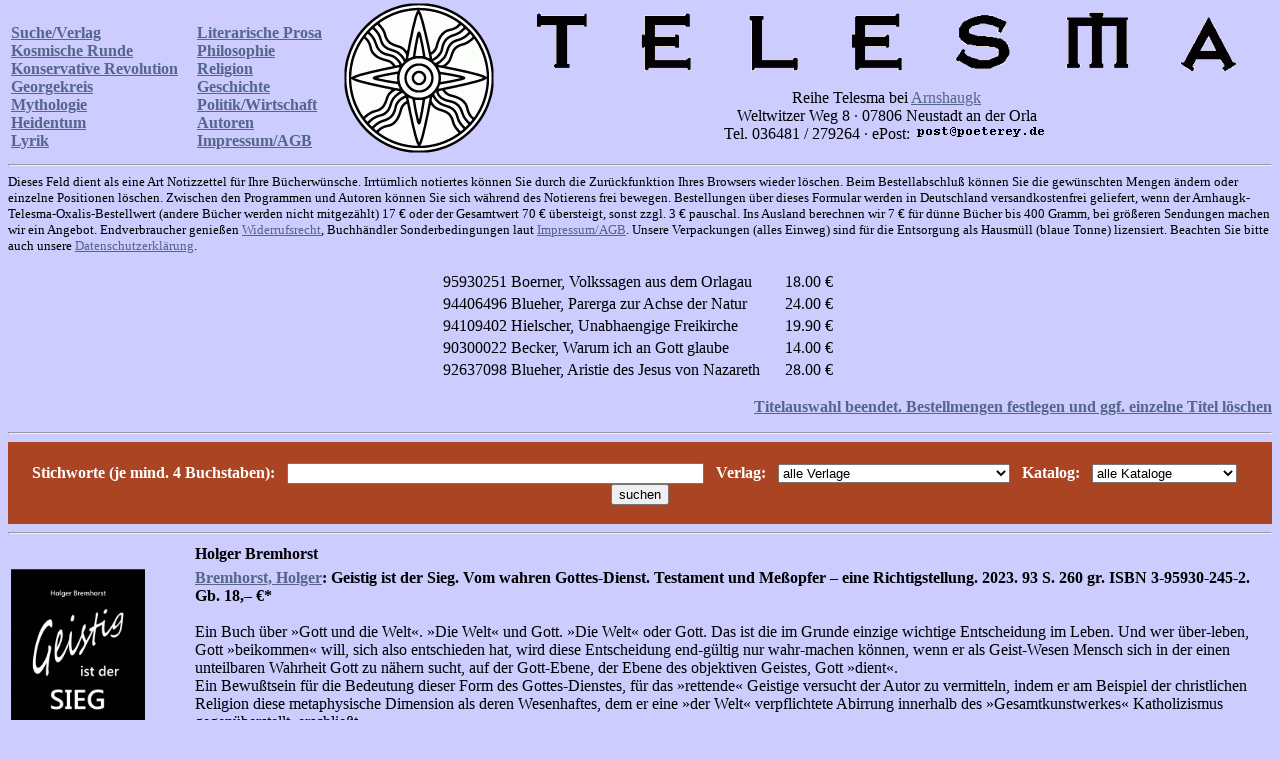

--- FILE ---
content_type: text/html
request_url: http://www.arnshaugk.de/index.php?v=31&korb=;;95930251%20Boerner,%20Volkssagen%20aus%20dem%20Orlagau%3C/td%3E%3Ctd%3E18.00;94406496%20Blueher,%20Parerga%20zur%20Achse%20der%20Natur%3C/td%3E%3Ctd%3E24.00;94109402%20Hielscher,%20Unabhaengige%20Freikirche%3C/td%3E%3Ctd%3E19.90;90300022%20Becker,%20Warum%20ich%20an%20Gott%20glaube%3C/td%3E%3Ctd%3E14.00;92637098%20Blueher,%20Aristie%20des%20Jesus%20von%20Nazareth%3C/td%3E%3Ctd%3E28.00&autor=Bremhorst,%20Holger
body_size: 5662
content:
<html>
<head>
<title>Telesma</title></head><body topmargin="0" leftmagin="0" rightmargin="0" bgcolor="#CCCCFF" text="#000000" link="#556688"  alink="#556688" vlink="#556688"><table width="100%"><tr><td><br><b><a href="index.php?v=21&korb=;;95930251 Boerner, Volkssagen aus dem Orlagau</td><td>18.00;94406496 Blueher, Parerga zur Achse der Natur</td><td>24.00;94109402 Hielscher, Unabhaengige Freikirche</td><td>19.90;90300022 Becker, Warum ich an Gott glaube</td><td>14.00;92637098 Blueher, Aristie des Jesus von Nazareth</td><td>28.00">Suche/Verlag</font></a><br><a href="index.php?v=23&korb=;;95930251 Boerner, Volkssagen aus dem Orlagau</td><td>18.00;94406496 Blueher, Parerga zur Achse der Natur</td><td>24.00;94109402 Hielscher, Unabhaengige Freikirche</td><td>19.90;90300022 Becker, Warum ich an Gott glaube</td><td>14.00;92637098 Blueher, Aristie des Jesus von Nazareth</td><td>28.00">Kosmische Runde</font></a><br><a href="index.php?v=24&korb=;;95930251 Boerner, Volkssagen aus dem Orlagau</td><td>18.00;94406496 Blueher, Parerga zur Achse der Natur</td><td>24.00;94109402 Hielscher, Unabhaengige Freikirche</td><td>19.90;90300022 Becker, Warum ich an Gott glaube</td><td>14.00;92637098 Blueher, Aristie des Jesus von Nazareth</td><td>28.00">Konservative Revolution</font></a><br><a href="index.php?v=25&korb=;;95930251 Boerner, Volkssagen aus dem Orlagau</td><td>18.00;94406496 Blueher, Parerga zur Achse der Natur</td><td>24.00;94109402 Hielscher, Unabhaengige Freikirche</td><td>19.90;90300022 Becker, Warum ich an Gott glaube</td><td>14.00;92637098 Blueher, Aristie des Jesus von Nazareth</td><td>28.00">Georgekreis</font></a><br><a href="index.php?v=26&korb=;;95930251 Boerner, Volkssagen aus dem Orlagau</td><td>18.00;94406496 Blueher, Parerga zur Achse der Natur</td><td>24.00;94109402 Hielscher, Unabhaengige Freikirche</td><td>19.90;90300022 Becker, Warum ich an Gott glaube</td><td>14.00;92637098 Blueher, Aristie des Jesus von Nazareth</td><td>28.00">Mythologie</font></a><br><a href="index.php?v=27&korb=;;95930251 Boerner, Volkssagen aus dem Orlagau</td><td>18.00;94406496 Blueher, Parerga zur Achse der Natur</td><td>24.00;94109402 Hielscher, Unabhaengige Freikirche</td><td>19.90;90300022 Becker, Warum ich an Gott glaube</td><td>14.00;92637098 Blueher, Aristie des Jesus von Nazareth</td><td>28.00">Heidentum</font></a><br><a href="index.php?v=28&korb=;;95930251 Boerner, Volkssagen aus dem Orlagau</td><td>18.00;94406496 Blueher, Parerga zur Achse der Natur</td><td>24.00;94109402 Hielscher, Unabhaengige Freikirche</td><td>19.90;90300022 Becker, Warum ich an Gott glaube</td><td>14.00;92637098 Blueher, Aristie des Jesus von Nazareth</td><td>28.00">Lyrik</font></a><br></b></td><td><br><b><a href="index.php?v=29&korb=;;95930251 Boerner, Volkssagen aus dem Orlagau</td><td>18.00;94406496 Blueher, Parerga zur Achse der Natur</td><td>24.00;94109402 Hielscher, Unabhaengige Freikirche</td><td>19.90;90300022 Becker, Warum ich an Gott glaube</td><td>14.00;92637098 Blueher, Aristie des Jesus von Nazareth</td><td>28.00">Literarische Prosa</font></a><br><a href="index.php?v=30&korb=;;95930251 Boerner, Volkssagen aus dem Orlagau</td><td>18.00;94406496 Blueher, Parerga zur Achse der Natur</td><td>24.00;94109402 Hielscher, Unabhaengige Freikirche</td><td>19.90;90300022 Becker, Warum ich an Gott glaube</td><td>14.00;92637098 Blueher, Aristie des Jesus von Nazareth</td><td>28.00">Philosophie</font></a><br><a href="index.php?v=31&korb=;;95930251 Boerner, Volkssagen aus dem Orlagau</td><td>18.00;94406496 Blueher, Parerga zur Achse der Natur</td><td>24.00;94109402 Hielscher, Unabhaengige Freikirche</td><td>19.90;90300022 Becker, Warum ich an Gott glaube</td><td>14.00;92637098 Blueher, Aristie des Jesus von Nazareth</td><td>28.00">Religion</font></a><br><a href="index.php?v=32&korb=;;95930251 Boerner, Volkssagen aus dem Orlagau</td><td>18.00;94406496 Blueher, Parerga zur Achse der Natur</td><td>24.00;94109402 Hielscher, Unabhaengige Freikirche</td><td>19.90;90300022 Becker, Warum ich an Gott glaube</td><td>14.00;92637098 Blueher, Aristie des Jesus von Nazareth</td><td>28.00">Geschichte</font></a><br><a href="index.php?v=33&korb=;;95930251 Boerner, Volkssagen aus dem Orlagau</td><td>18.00;94406496 Blueher, Parerga zur Achse der Natur</td><td>24.00;94109402 Hielscher, Unabhaengige Freikirche</td><td>19.90;90300022 Becker, Warum ich an Gott glaube</td><td>14.00;92637098 Blueher, Aristie des Jesus von Nazareth</td><td>28.00">Politik/Wirtschaft</font></a><br><a href="index.php?v=34&korb=;;95930251 Boerner, Volkssagen aus dem Orlagau</td><td>18.00;94406496 Blueher, Parerga zur Achse der Natur</td><td>24.00;94109402 Hielscher, Unabhaengige Freikirche</td><td>19.90;90300022 Becker, Warum ich an Gott glaube</td><td>14.00;92637098 Blueher, Aristie des Jesus von Nazareth</td><td>28.00">Autoren</font></a><br><a href="index.php?v=35&korb=;;95930251 Boerner, Volkssagen aus dem Orlagau</td><td>18.00;94406496 Blueher, Parerga zur Achse der Natur</td><td>24.00;94109402 Hielscher, Unabhaengige Freikirche</td><td>19.90;90300022 Becker, Warum ich an Gott glaube</td><td>14.00;92637098 Blueher, Aristie des Jesus von Nazareth</td><td>28.00">Impressum/AGB</font></a><br></b></td><td align="center"><img src="http://www.telesma-verlag.de/logo2.gif" width="150"></td><td align="center"><img src="http://www.telesma-verlag.de/telesma1.gif"><br><br>Reihe Telesma bei <a href="index.php?korb=;;95930251 Boerner, Volkssagen aus dem Orlagau</td><td>18.00;94406496 Blueher, Parerga zur Achse der Natur</td><td>24.00;94109402 Hielscher, Unabhaengige Freikirche</td><td>19.90;90300022 Becker, Warum ich an Gott glaube</td><td>14.00;92637098 Blueher, Aristie des Jesus von Nazareth</td><td>28.00">Arnshaugk</a><br>Weltwitzer Weg 8 &middot; 07806 Neustadt an der Orla<br>Tel. 036481 / 279264 &middot; ePost: <img src="arnmail.gif"></td></tr></table>
<hr><small>Dieses Feld dient als eine Art Notizzettel f&uuml;r Ihre B&uuml;cherw&uuml;nsche. Irrt&uuml;mlich notiertes k&ouml;nnen Sie durch die Zur&uuml;ckfunktion Ihres Browsers wieder l&ouml;schen. Beim Bestell&shy;abschlu&szlig; k&ouml;nnen Sie die gew&uuml;nschten Mengen &auml;ndern oder einzelne Positionen l&ouml;schen. Zwischen den Programmen und Autoren k&ouml;nnen Sie sich w&auml;hrend des Notierens frei bewegen. Bestellungen &uuml;ber dieses Formular werden in Deutschland versandkostenfrei geliefert, wenn der Arnhaugk-Telesma-Oxalis-Bestellwert (andere B&uuml;cher werden nicht mitgez&auml;hlt) 17 &euro; oder der Gesamtwert 70 &euro; &uuml;bersteigt, sonst zzgl. 3 &euro; pauschal. Ins Ausland berechnen wir 7 &euro; f&uuml;r d&uuml;nne B&uuml;cher bis 400 Gramm, bei gr&ouml;&szlig;eren Sendungen machen wir ein Angebot. Endverbraucher genie&szlig;en <a href="index.php?v=36&korb=;;95930251 Boerner, Volkssagen aus dem Orlagau</td><td>18.00;94406496 Blueher, Parerga zur Achse der Natur</td><td>24.00;94109402 Hielscher, Unabhaengige Freikirche</td><td>19.90;90300022 Becker, Warum ich an Gott glaube</td><td>14.00;92637098 Blueher, Aristie des Jesus von Nazareth</td><td>28.00">Widerrufsrecht</a>, Buchh&auml;ndler Sonderbedingungen laut <a href="index.php?v=35&korb=;;95930251 Boerner, Volkssagen aus dem Orlagau</td><td>18.00;94406496 Blueher, Parerga zur Achse der Natur</td><td>24.00;94109402 Hielscher, Unabhaengige Freikirche</td><td>19.90;90300022 Becker, Warum ich an Gott glaube</td><td>14.00;92637098 Blueher, Aristie des Jesus von Nazareth</td><td>28.00">Impressum/AGB</a>. Unsere Verpackungen (alles Einweg) sind f&uuml;r die Entsor&shy;gung als Hausm&uuml;ll (blaue Tonne) lizensiert. Beachten Sie bitte auch unsere <a href="index.php?v=40&korb=;;95930251 Boerner, Volkssagen aus dem Orlagau</td><td>18.00;94406496 Blueher, Parerga zur Achse der Natur</td><td>24.00;94109402 Hielscher, Unabhaengige Freikirche</td><td>19.90;90300022 Becker, Warum ich an Gott glaube</td><td>14.00;92637098 Blueher, Aristie des Jesus von Nazareth</td><td>28.00">Datenschutzerkl&auml;rung</a>.<br><br></small><table align="center" width="400"><tr><td>95930251 Boerner, Volkssagen aus dem Orlagau</td><td>18.00 &euro;</td></tr><tr><td>94406496 Blueher, Parerga zur Achse der Natur</td><td>24.00 &euro;</td></tr><tr><td>94109402 Hielscher, Unabhaengige Freikirche</td><td>19.90 &euro;</td></tr><tr><td>90300022 Becker, Warum ich an Gott glaube</td><td>14.00 &euro;</td></tr><tr><td>92637098 Blueher, Aristie des Jesus von Nazareth</td><td>28.00 &euro;</td></tr></table><p align="right"><b><a href="korrektur.php?korb=;;95930251 Boerner, Volkssagen aus dem Orlagau</td><td>18.00;94406496 Blueher, Parerga zur Achse der Natur</td><td>24.00;94109402 Hielscher, Unabhaengige Freikirche</td><td>19.90;90300022 Becker, Warum ich an Gott glaube</td><td>14.00;92637098 Blueher, Aristie des Jesus von Nazareth</td><td>28.00">Titelauswahl beendet. Bestellmengen festlegen und ggf. einzelne Titel l&ouml;schen</a></b></p><hr><table bgcolor="#aa4422" width="100%"><tr><td align="center"><form action="index.php" method=post><input type=hidden name="korb" value=";;95930251 Boerner, Volkssagen aus dem Orlagau</td><td>18.00;94406496 Blueher, Parerga zur Achse der Natur</td><td>24.00;94109402 Hielscher, Unabhaengige Freikirche</td><td>19.90;90300022 Becker, Warum ich an Gott glaube</td><td>14.00;92637098 Blueher, Aristie des Jesus von Nazareth</td><td>28.00"><input type=hidden name="v" value="0"><br><font color="white"><b>Stichworte (je mind. 4 Buchstaben):</b></font>&#160; &#160;<input type=text size="50" name="x" value="">&#160; &#160;<font color="white"><b>Verlag:</b></font>&#160; &#160;<select name="vl" size="1">
<option selected>alle Verlage
</option>
<option>Arnshaugk
</option>
<option>Akademie
</option>
<option>Alber
</option>
<option>Ansata
</option>
<option>Antaios
</option>
<option>Ares
</option>
<option>Ariston
</option>
<option>Arnshaugk
</option>
<option>Artemis & Winkler
</option>
<option>Asanger
</option>
<option>Athenaeum
</option>
<option>Auer
</option>
<option>Aufbau
</option>
<option>Bauer
</option>
<option>Bechtle
</option>
<option>Beck
</option>
<option>Beltz
</option>
<option>Benziger
</option>
<option>Berlin Verlag
</option>
<option>Bernhard & Graefe
</option>
<option>Bertelsmann
</option>
<option>Beust
</option>
<option>Birkhaeuser
</option>
<option>Bloomsbury
</option>
<option>BLV
</option>
<option>Boehlau
</option>
<option>Bohlinger
</option>
<option>Books on Demand
</option>
<option>Bouvier
</option>
<option>Brandes & Apsel
</option>
<option>Bruckmann
</option>
<option>Bublies
</option>
<option>Campus
</option>
<option>Carl Auer
</option>
<option>Castel del Monte
</option>
<option>Christians
</option>
<option>CIP Medien
</option>
<option>Deuticke
</option>
<option>Deutscher Studienverlag
</option>
<option>DGVT
</option>
<option>Diaphanes
</option>
<option>Diederichs
</option>
<option>Dietz
</option>
<option>Diogenes
</option>
<option>Don Bosco
</option>
<option>Droemer-Knaur
</option>
<option>Droste
</option>
<option>DTV
</option>
<option>DuMont
</option>
<option>DVA
</option>
<option>Echter
</option>
<option>Econ
</option>
<option>EHP
</option>
<option>Ehrenwirth
</option>
<option>Eichborn
</option>
<option>Eisenbahn
</option>
<option>Engelsdorfer
</option>
<option>Enke
</option>
<option>Espero
</option>
<option>Europa
</option>
<option>EVA
</option>
<option>Fink
</option>
<option>Fischer
</option>
<option>Fischer, Gustav
</option>
<option>Francke
</option>
<option>Gardez
</option>
<option>Gerling Akademie
</option>
<option>Gesellschaft Kulturwissenschaft
</option>
<option>Goldmann
</option>
<option>Gruenewald
</option>
<option>Gruyter
</option>
<option>Guetersloher
</option>
<option>Gutenberg
</option>
<option>Hampp
</option>
<option>Hanse Buchwerkstatt
</option>
<option>Hanser
</option>
<option>Harri Deutsch
</option>
<option>Haupt
</option>
<option>Herbig
</option>
<option>Herder
</option>
<option>Hess
</option>
<option>Heyne
</option>
<option>Hoffmann & Campe
</option>
<option>Hogrefe
</option>
<option>Huber
</option>
<option>Hugendubel
</option>
<option>Imhof
</option>
<option>Insel
</option>
<option>Jenzig
</option>
<option>Junfermann
</option>
<option>Junge Freiheit
</option>
<option>Junius
</option>
<option>Juventa
</option>
<option>Kabel
</option>
<option>Kadmos
</option>
<option>Kallmeyer
</option>
<option>Karolinger
</option>
<option>Kiepenheuer
</option>
<option>Kiepenheuer & Witsch
</option>
<option>Kindler
</option>
<option>Klett
</option>
<option>Klett-Cotta
</option>
<option>Klinkhardt
</option>
<option>Knecht
</option>
<option>Koenigsfurt
</option>
<option>Koenigshausen & Neumann
</option>
<option>Koesel
</option>
<option>Kohlhammer
</option>
<option>Kosmos
</option>
<option>Kreuz
</option>
<option>Krueger
</option>
<option>Kunstmann
</option>
<option>Lang
</option>
<option>Langen-Mueller
</option>
<option>Leske & Budrich
</option>
<option>Links
</option>
<option>List
</option>
<option>Lit
</option>
<option>Luchterhand
</option>
<option>Luebbe
</option>
<option>Manuscriptum
</option>
<option>Marix
</option>
<option>Matthes & Seitz
</option>
<option>Meiner
</option>
<option>Merve
</option>
<option>Metzler
</option>
<option>Militzke
</option>
<option>Mittelrhein. Kirchengeschichte
</option>
<option>Moderne Industrie
</option>
<option>Mueller
</option>
<option>mvg
</option>
<option>Nachtschatten
</option>
<option>Nicolai
</option>
<option>Niemeyer
</option>
<option>Nymphenburger
</option>
<option>Oldenbourg
</option>
<option>Olms
</option>
<option>Patmos
</option>
<option>Pattloch
</option>
<option>Persen
</option>
<option>Piper
</option>
<option>Plenum
</option>
<option>Prestel
</option>
<option>Primus
</option>
<option>Profil
</option>
<option>Propylaeen
</option>
<option>Psychiatrie
</option>
<option>Psychologie Verlagsunion
</option>
<option>Psychosozial
</option>
<option>Pustet
</option>
<option>Quintessenz
</option>
<option>Reclam
</option>
<option>Regin
</option>
<option>Reinhardt
</option>
<option>Reise Know-How
</option>
<option>Reprint
</option>
<option>Roderer
</option>
<option>Rowohlt
</option>
<option>Schaeffer-Poeschel
</option>
<option>Schattauer
</option>
<option>Scherz
</option>
<option>Schneider Hohengehren
</option>
<option>Schoeningh
</option>
<option>Scriptor
</option>
<option>Siedler
</option>
<option>Spektrum
</option>
<option>Springer
</option>
<option>Steinkopff
</option>
<option>Stocker
</option>
<option>Suhrkamp
</option>
<option>Sutton
</option>
<option>Telesma
</option>
<option>Teubner
</option>
<option>Theiss
</option>
<option>Thieme
</option>
<option>Thorbecke
</option>
<option>Transcript
</option>
<option>Trias
</option>
<option>Ueberreuter
</option>
<option>Ullstein
</option>
<option>Urania
</option>
<option>UTB
</option>
<option>UVK
</option>
<option>Uwe Berg
</option>
<option>VAK
</option>
<option>Vandenhoeck & Ruprecht
</option>
<option>Wagenbach
</option>
<option>Wallstein
</option>
<option>Walter
</option>
<option>Waxmann
</option>
<option>Westf. Dampfboot
</option>
<option>Wiley-VCH
</option>
<option>Winter
</option>
<option>Wissenschaftliche Buchgesellschaft
</option>
<option>Zabern
</option>
</select>&#160; &#160;<font color="white"><b>Katalog:</b></font>&#160; &#160;<select name="wg" size="1">
<option selected>alle Kataloge</option>
<option>Dramatik</option>
<option>Esoterik</option>
<option>Geschichte</option>
<option>Kinderbuch</option>
<option>Kunst</option>
<option>Literatur</option>
<option>Literaturwissenschaft</option>
<option>Lokalgeschichte</option>
<option>Lyrik</option>
<option>Mathematik</option>
<option>Medizin</option>
<option>Musik</option>
<option>Naturwissenschaften</option>
<option>P�dagogik</option>
<option>Philosophie</option>
<option>Politik</option>
<option>Psychologie</option>
<option>Recht</option>
<option>Religion</option>
<option>Soziologie</option>
<option>Technik</option>
<option>Varia</option>
<option>Wirtschaft</option>
</select>&#160; &#160;<input type=submit value="suchen"></td></tr></table><hr><table width="100%"><tr><td width="180" valign="top"></td><td valign="top"><b>Holger Bremhorst</b></td></tr></table><table><tr><td valign="top" width="180"><img src="http://www.lammla.de/umschlag/9/95930245.jpg" width="134"</td><td valign="top"><b><a href="index.php?v=0&korb=;;95930251 Boerner, Volkssagen aus dem Orlagau</td><td>18.00;94406496 Blueher, Parerga zur Achse der Natur</td><td>24.00;94109402 Hielscher, Unabhaengige Freikirche</td><td>19.90;90300022 Becker, Warum ich an Gott glaube</td><td>14.00;92637098 Blueher, Aristie des Jesus von Nazareth</td><td>28.00&autor=Bremhorst,%20Holger">Bremhorst, Holger</a>: Geistig ist der Sieg. Vom wahren Gottes-Dienst. Testament und Me&szlig;opfer &ndash; eine Richtigstellung.  2023. 93 S.                   260 gr. ISBN 3-95930-245-2. Gb. <nobr>18,&ndash; &euro;*</nobr></b><br><br>Ein Buch &uuml;ber &raquo;Gott und die Welt&laquo;. &raquo;Die Welt&laquo; und Gott. &raquo;Die Welt&laquo; oder Gott. Das ist die im Grunde einzige wichtige Entscheidung im Leben. Und wer &uuml;ber-leben, Gott &raquo;beikommen&laquo; will, sich also entschieden hat, wird diese Entscheidung end-g&uuml;ltig nur wahr-machen k&ouml;nnen, wenn er als Geist-Wesen Mensch sich in der einen unteilbaren Wahrheit Gott zu n&auml;hern sucht, auf der Gott-Ebene, der Ebene des objektiven Geistes, Gott &raquo;dient&laquo;.<br>
Ein Bewu&szlig;tsein f&uuml;r die Bedeutung dieser Form des Gottes-Dienstes, f&uuml;r das &raquo;rettende&laquo; Geistige versucht der Autor zu vermitteln, indem er am Beispiel der christlichen Religion diese metaphysische Dimension als deren Wesenhaftes, dem er eine &raquo;der Welt&laquo; verpflichtete Abirrung innerhalb des &raquo;Gesamtkunstwerkes&laquo; Katholizismus gegen&uuml;berstellt, erschlie&szlig;t.<br>
Ein Buch f&uuml;r den ehrlichen Gott-Sucher, der, sich sowenig auf eine hilfestellende &raquo;Vermittlung&laquo; wie auf sein &raquo;pers&ouml;nliches Gef&uuml;hl&laquo; verlassen wollend, als einer &raquo;der Wenigen&laquo; die &raquo;enge Pforte&laquo; zu finden trachtet!<table width="100%"><tr><td><b></td></tr></table><p align="right"><b><a href="index.php?v=0&x=&autor=Bremhorst, Holger&wg=alle Kataloge&vl=alle Verlage&korb=;;95930251 Boerner, Volkssagen aus dem Orlagau</td><td>18.00;94406496 Blueher, Parerga zur Achse der Natur</td><td>24.00;94109402 Hielscher, Unabhaengige Freikirche</td><td>19.90;90300022 Becker, Warum ich an Gott glaube</td><td>14.00;92637098 Blueher, Aristie des Jesus von Nazareth</td><td>28.00;95930245+Bremhorst, Geistig ist der Sieg</td><td>18.00"><nobr>Titel notieren</nobr></a></p></b></td></tr><tr><td valign="top" width="180"><img src="http://www.lammla.de/umschlag/9/95930244.jpg" width="134"</td><td valign="top"><b><a href="index.php?v=0&korb=;;95930251 Boerner, Volkssagen aus dem Orlagau</td><td>18.00;94406496 Blueher, Parerga zur Achse der Natur</td><td>24.00;94109402 Hielscher, Unabhaengige Freikirche</td><td>19.90;90300022 Becker, Warum ich an Gott glaube</td><td>14.00;92637098 Blueher, Aristie des Jesus von Nazareth</td><td>28.00&autor=Bremhorst,%20Holger">Bremhorst, Holger</a>: &Uuml;ber-Leben. Imperialer Auftrag und Unsterblichkeit im Lichte der Tradition.  2022. 789 S.                              1220 gr. ISBN 3-95930-244-4. Gb. <nobr>58,&ndash; &euro;*</nobr></b><br><br>Vor der Fundamental-Kritik dieses Autors verbla&szlig;t alle heutige &raquo;mutige&laquo; Zeitgeist-Kritik zu selber nur Zeitgeist. Wie im erstem Buch des Autors wird auch hier eine &raquo;maximal-rechte Position&laquo; bezogen, weit jenseits dessen, was sonst als &raquo;rechts&laquo; gilt. Von dieser Position her fordert der Autor den Leser zu einem Infrage-Stellen nicht nur der allgemeinen &raquo;Standards&laquo;, sondern auch der ganz pers&ouml;nlichen Situation heraus, fordert ihm die Frage nach seinem Selbst-Verst&auml;ndnis, nach einem existentialen &raquo;Wohin&laquo; ab. So steht hier, der transzendenten Herkunft des Menschen und seiner transzenden�talen Bestimmung wegen, allem voran die unbedingte metaphysische Ausrichtung. Nach einem Vorwort ist Ausgangspunkt auch dieses Buches wieder eine in der Edda verzeichnete Symbolik, deren Entschl&uuml;sselung &raquo;die Tore Walhalls&laquo; &ouml;ffnet und direkt in das Zentrum des von der TRADITION gezogenen sakral-staatlichen Rahmens f&uuml;hrt, zum &raquo;K&ouml;nig der Welt&laquo;, Symbol und Wirklichkeit des Imperiums. Im Zeichen dessen gelangt der Leser dann auf den &raquo;Odinsweg&laquo;, den Unsterblichkeit er&ouml;ffnenden Weg des initiatischen Opfers.<table width="100%"><tr><td><b></td></tr></table><p align="right"><b><a href="index.php?v=0&x=&autor=Bremhorst, Holger&wg=alle Kataloge&vl=alle Verlage&korb=;;95930251 Boerner, Volkssagen aus dem Orlagau</td><td>18.00;94406496 Blueher, Parerga zur Achse der Natur</td><td>24.00;94109402 Hielscher, Unabhaengige Freikirche</td><td>19.90;90300022 Becker, Warum ich an Gott glaube</td><td>14.00;92637098 Blueher, Aristie des Jesus von Nazareth</td><td>28.00;95930244+Bremhorst, Ueber-Leben</td><td>58.00"><nobr>Titel notieren</nobr></a></p></b></td></tr><tr><td valign="top" width="180"><img src="http://www.lammla.de/umschlag/9/94406452.jpg" width="134"</td><td valign="top"><b><a href="index.php?v=0&korb=;;95930251 Boerner, Volkssagen aus dem Orlagau</td><td>18.00;94406496 Blueher, Parerga zur Achse der Natur</td><td>24.00;94109402 Hielscher, Unabhaengige Freikirche</td><td>19.90;90300022 Becker, Warum ich an Gott glaube</td><td>14.00;92637098 Blueher, Aristie des Jesus von Nazareth</td><td>28.00&autor=Bremhorst,%20Holger">Bremhorst, Holger</a>: Initiation und Herrschaft. Zur Deutung von Fi&ouml;lsvinsmal. Mit einer Kritik des &raquo;Neuheidentums&laquo; und einem Blick auf die religi&ouml;se Dimension der Politik heute.  2017. 444 S., 23 Abb.                                                             660 gr. ISBN 3-944064-52-6. Gb. <nobr>34,&ndash; &euro;*</nobr></b><br><br>Diese erste schl&uuml;ssige und komplexe Deutung des eddischen Liedes zeigt unter Bezugnahme auf Gralsdichtung, Hermetik und Alchemie die eindeutig metaphysische Zielrichtung des Liedes auf. Dabei wird eine eigentliche germanische Esoterik sichtbar, die initiatische Lehre eines Weges &raquo;nach oben&laquo;, des Weges zur Unsterblichkeit, zu einem urzust&auml;ndlichen Wieder-integer-sein, auf dessen Gipfel sich ein Welt-Ordner offenbaren kann. Man erkennt so die Verbindung der Metaphysik der Tradition im Sinne von Ren&eacute; Gu&eacute;non und Julius Evola mit der politischen Realit&auml;t. Dies f&uuml;hrt zum Widerspruch zu den g&auml;ngigen Vorstellungen &uuml;ber die Germanen und den daraus abgeleiteten politischen Postulaten. Vom absoluten Standpunkt &uuml;berzeitlicher Werte aus werden im umfangreichen Anhang die verschiedenen Spielarten des Neuheidentums als Zeitgeistsymptome dargestellt. Das Erkennen der Dimension wahrer Herrschaft ist die zwingende Voraussetzung f&uuml;r eine Betrachtung der Weltpolitik und ein Aufzeigen der einzig m&ouml;glichen politischen L&ouml;sung f&uuml;r Europa. Damit schreibt der Autor die Schlu&szlig;kapitel von &raquo;Rivolta contro il mondo moderno&laquo;, &raquo;Gli uomini e le rovino&laquo; und &raquo;Cavalcare la tigre&laquo; fort. Das ganze Buch bietet in komprimierter Form das traditionale Welt- und Menschenbild und damit auch Zugang zu den weltanschaulichen Grunds&auml;tzen der Germanen, die in ungew&ouml;hnlicher Sichtung als bestimmend f&uuml;r das aktuelle weltpolitische Geschehen wahrzunehmen sind.<table width="100%"><tr><td><b> <a target="rezension" href="http://das-lindenblatt.de/frei/?back=&autor=Manfred%20von%20der%20Sandfort&titel=Initiation%20und%20Herrschaft&text=initiation
">Rezension</a></td></tr></table><p align="right"><b><a href="index.php?v=0&x=&autor=Bremhorst, Holger&wg=alle Kataloge&vl=alle Verlage&korb=;;95930251 Boerner, Volkssagen aus dem Orlagau</td><td>18.00;94406496 Blueher, Parerga zur Achse der Natur</td><td>24.00;94109402 Hielscher, Unabhaengige Freikirche</td><td>19.90;90300022 Becker, Warum ich an Gott glaube</td><td>14.00;92637098 Blueher, Aristie des Jesus von Nazareth</td><td>28.00;94406452+Bremhorst, Initiation und Herrschaft</td><td>34.00"><nobr>Titel notieren</nobr></a></p></b></td></tr></table><br><br><br><br><br></font></body>
</html>